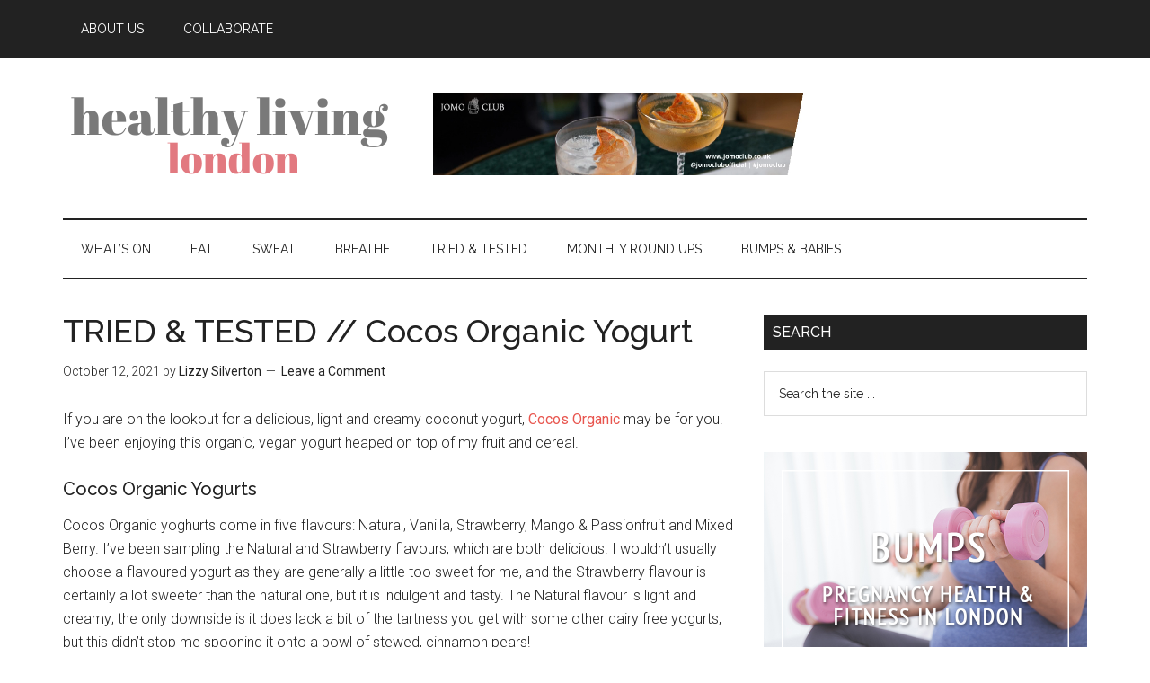

--- FILE ---
content_type: text/html; charset=UTF-8
request_url: https://healthylivinglondon.com/nutrition-and-food-for-healthy-living-in-london/tried-tested-cocos-organic-yogurt/
body_size: 10884
content:
<!DOCTYPE html>
<html lang="en-US">
<head >
<meta charset="UTF-8" />
<meta name="viewport" content="width=device-width, initial-scale=1" />
<meta name='robots' content='index, follow, max-image-preview:large, max-snippet:-1, max-video-preview:-1' />

	<!-- This site is optimized with the Yoast SEO plugin v23.5 - https://yoast.com/wordpress/plugins/seo/ -->
	<title>TRIED &amp; TESTED // Cocos Organic Yogurt - Healthy Living London</title>
	<meta name="description" content="We&#039;ve been sampling Cocos Organic new vegan, creamy and delicious yogurts with gut-friendly bacteria" />
	<link rel="canonical" href="https://healthylivinglondon.com/nutrition-and-food-for-healthy-living-in-london/tried-tested-cocos-organic-yogurt/" />
	<meta property="og:locale" content="en_US" />
	<meta property="og:type" content="article" />
	<meta property="og:title" content="TRIED &amp; TESTED // Cocos Organic Yogurt - Healthy Living London" />
	<meta property="og:description" content="We&#039;ve been sampling Cocos Organic new vegan, creamy and delicious yogurts with gut-friendly bacteria" />
	<meta property="og:url" content="https://healthylivinglondon.com/nutrition-and-food-for-healthy-living-in-london/tried-tested-cocos-organic-yogurt/" />
	<meta property="og:site_name" content="Healthy Living London" />
	<meta property="article:publisher" content="https://www.facebook.com/HealthyLivingLondon/" />
	<meta property="article:published_time" content="2021-10-12T11:40:32+00:00" />
	<meta property="article:modified_time" content="2021-10-12T11:40:34+00:00" />
	<meta property="og:image" content="https://healthylivinglondon.com/wp-content/uploads/2021/10/DSC_9377-1.jpg" />
	<meta property="og:image:width" content="700" />
	<meta property="og:image:height" content="466" />
	<meta property="og:image:type" content="image/jpeg" />
	<meta name="author" content="Lizzy Silverton" />
	<meta name="twitter:label1" content="Written by" />
	<meta name="twitter:data1" content="Lizzy Silverton" />
	<meta name="twitter:label2" content="Est. reading time" />
	<meta name="twitter:data2" content="2 minutes" />
	<script type="application/ld+json" class="yoast-schema-graph">{"@context":"https://schema.org","@graph":[{"@type":"WebPage","@id":"https://healthylivinglondon.com/nutrition-and-food-for-healthy-living-in-london/tried-tested-cocos-organic-yogurt/","url":"https://healthylivinglondon.com/nutrition-and-food-for-healthy-living-in-london/tried-tested-cocos-organic-yogurt/","name":"TRIED & TESTED // Cocos Organic Yogurt - Healthy Living London","isPartOf":{"@id":"https://healthylivinglondon.com/#website"},"primaryImageOfPage":{"@id":"https://healthylivinglondon.com/nutrition-and-food-for-healthy-living-in-london/tried-tested-cocos-organic-yogurt/#primaryimage"},"image":{"@id":"https://healthylivinglondon.com/nutrition-and-food-for-healthy-living-in-london/tried-tested-cocos-organic-yogurt/#primaryimage"},"thumbnailUrl":"https://healthylivinglondon.com/wp-content/uploads/2021/10/DSC_9377-1.jpg","datePublished":"2021-10-12T11:40:32+00:00","dateModified":"2021-10-12T11:40:34+00:00","author":{"@id":"https://healthylivinglondon.com/#/schema/person/32aff623140455dc9ddc3ab89bac6ba9"},"description":"We've been sampling Cocos Organic new vegan, creamy and delicious yogurts with gut-friendly bacteria","breadcrumb":{"@id":"https://healthylivinglondon.com/nutrition-and-food-for-healthy-living-in-london/tried-tested-cocos-organic-yogurt/#breadcrumb"},"inLanguage":"en-US","potentialAction":[{"@type":"ReadAction","target":["https://healthylivinglondon.com/nutrition-and-food-for-healthy-living-in-london/tried-tested-cocos-organic-yogurt/"]}]},{"@type":"ImageObject","inLanguage":"en-US","@id":"https://healthylivinglondon.com/nutrition-and-food-for-healthy-living-in-london/tried-tested-cocos-organic-yogurt/#primaryimage","url":"https://healthylivinglondon.com/wp-content/uploads/2021/10/DSC_9377-1.jpg","contentUrl":"https://healthylivinglondon.com/wp-content/uploads/2021/10/DSC_9377-1.jpg","width":700,"height":466},{"@type":"BreadcrumbList","@id":"https://healthylivinglondon.com/nutrition-and-food-for-healthy-living-in-london/tried-tested-cocos-organic-yogurt/#breadcrumb","itemListElement":[{"@type":"ListItem","position":1,"name":"Home","item":"https://healthylivinglondon.com/"},{"@type":"ListItem","position":2,"name":"TRIED &#038; TESTED // Cocos Organic Yogurt"}]},{"@type":"WebSite","@id":"https://healthylivinglondon.com/#website","url":"https://healthylivinglondon.com/","name":"Healthy Living London","description":"The go-to online destination for honest health and fitness information about classes and products in London.","potentialAction":[{"@type":"SearchAction","target":{"@type":"EntryPoint","urlTemplate":"https://healthylivinglondon.com/?s={search_term_string}"},"query-input":{"@type":"PropertyValueSpecification","valueRequired":true,"valueName":"search_term_string"}}],"inLanguage":"en-US"},{"@type":"Person","@id":"https://healthylivinglondon.com/#/schema/person/32aff623140455dc9ddc3ab89bac6ba9","name":"Lizzy Silverton","image":{"@type":"ImageObject","inLanguage":"en-US","@id":"https://healthylivinglondon.com/#/schema/person/image/","url":"https://secure.gravatar.com/avatar/80930d9934e41355ca72135284d37aea?s=96&d=mm&r=g","contentUrl":"https://secure.gravatar.com/avatar/80930d9934e41355ca72135284d37aea?s=96&d=mm&r=g","caption":"Lizzy Silverton"},"sameAs":["https://motherrunningvegan.com/"],"url":"https://healthylivinglondon.com/author/lizzy-silverton/"}]}</script>
	<!-- / Yoast SEO plugin. -->


<link rel='dns-prefetch' href='//platform-api.sharethis.com' />
<link rel='dns-prefetch' href='//fonts.googleapis.com' />
<link rel="alternate" type="application/rss+xml" title="Healthy Living London &raquo; Feed" href="https://healthylivinglondon.com/feed/" />
<link rel="alternate" type="application/rss+xml" title="Healthy Living London &raquo; Comments Feed" href="https://healthylivinglondon.com/comments/feed/" />
<link rel="alternate" type="text/calendar" title="Healthy Living London &raquo; iCal Feed" href="https://healthylivinglondon.com/events/?ical=1" />
<link rel="alternate" type="application/rss+xml" title="Healthy Living London &raquo; TRIED &#038; TESTED // Cocos Organic Yogurt Comments Feed" href="https://healthylivinglondon.com/nutrition-and-food-for-healthy-living-in-london/tried-tested-cocos-organic-yogurt/feed/" />
<script type="text/javascript">
/* <![CDATA[ */
window._wpemojiSettings = {"baseUrl":"https:\/\/s.w.org\/images\/core\/emoji\/15.0.3\/72x72\/","ext":".png","svgUrl":"https:\/\/s.w.org\/images\/core\/emoji\/15.0.3\/svg\/","svgExt":".svg","source":{"concatemoji":"https:\/\/healthylivinglondon.com\/wp-includes\/js\/wp-emoji-release.min.js?ver=6.6.4"}};
/*! This file is auto-generated */
!function(i,n){var o,s,e;function c(e){try{var t={supportTests:e,timestamp:(new Date).valueOf()};sessionStorage.setItem(o,JSON.stringify(t))}catch(e){}}function p(e,t,n){e.clearRect(0,0,e.canvas.width,e.canvas.height),e.fillText(t,0,0);var t=new Uint32Array(e.getImageData(0,0,e.canvas.width,e.canvas.height).data),r=(e.clearRect(0,0,e.canvas.width,e.canvas.height),e.fillText(n,0,0),new Uint32Array(e.getImageData(0,0,e.canvas.width,e.canvas.height).data));return t.every(function(e,t){return e===r[t]})}function u(e,t,n){switch(t){case"flag":return n(e,"\ud83c\udff3\ufe0f\u200d\u26a7\ufe0f","\ud83c\udff3\ufe0f\u200b\u26a7\ufe0f")?!1:!n(e,"\ud83c\uddfa\ud83c\uddf3","\ud83c\uddfa\u200b\ud83c\uddf3")&&!n(e,"\ud83c\udff4\udb40\udc67\udb40\udc62\udb40\udc65\udb40\udc6e\udb40\udc67\udb40\udc7f","\ud83c\udff4\u200b\udb40\udc67\u200b\udb40\udc62\u200b\udb40\udc65\u200b\udb40\udc6e\u200b\udb40\udc67\u200b\udb40\udc7f");case"emoji":return!n(e,"\ud83d\udc26\u200d\u2b1b","\ud83d\udc26\u200b\u2b1b")}return!1}function f(e,t,n){var r="undefined"!=typeof WorkerGlobalScope&&self instanceof WorkerGlobalScope?new OffscreenCanvas(300,150):i.createElement("canvas"),a=r.getContext("2d",{willReadFrequently:!0}),o=(a.textBaseline="top",a.font="600 32px Arial",{});return e.forEach(function(e){o[e]=t(a,e,n)}),o}function t(e){var t=i.createElement("script");t.src=e,t.defer=!0,i.head.appendChild(t)}"undefined"!=typeof Promise&&(o="wpEmojiSettingsSupports",s=["flag","emoji"],n.supports={everything:!0,everythingExceptFlag:!0},e=new Promise(function(e){i.addEventListener("DOMContentLoaded",e,{once:!0})}),new Promise(function(t){var n=function(){try{var e=JSON.parse(sessionStorage.getItem(o));if("object"==typeof e&&"number"==typeof e.timestamp&&(new Date).valueOf()<e.timestamp+604800&&"object"==typeof e.supportTests)return e.supportTests}catch(e){}return null}();if(!n){if("undefined"!=typeof Worker&&"undefined"!=typeof OffscreenCanvas&&"undefined"!=typeof URL&&URL.createObjectURL&&"undefined"!=typeof Blob)try{var e="postMessage("+f.toString()+"("+[JSON.stringify(s),u.toString(),p.toString()].join(",")+"));",r=new Blob([e],{type:"text/javascript"}),a=new Worker(URL.createObjectURL(r),{name:"wpTestEmojiSupports"});return void(a.onmessage=function(e){c(n=e.data),a.terminate(),t(n)})}catch(e){}c(n=f(s,u,p))}t(n)}).then(function(e){for(var t in e)n.supports[t]=e[t],n.supports.everything=n.supports.everything&&n.supports[t],"flag"!==t&&(n.supports.everythingExceptFlag=n.supports.everythingExceptFlag&&n.supports[t]);n.supports.everythingExceptFlag=n.supports.everythingExceptFlag&&!n.supports.flag,n.DOMReady=!1,n.readyCallback=function(){n.DOMReady=!0}}).then(function(){return e}).then(function(){var e;n.supports.everything||(n.readyCallback(),(e=n.source||{}).concatemoji?t(e.concatemoji):e.wpemoji&&e.twemoji&&(t(e.twemoji),t(e.wpemoji)))}))}((window,document),window._wpemojiSettings);
/* ]]> */
</script>
<link rel='stylesheet' id='magazine-pro-theme-css' href='https://healthylivinglondon.com/wp-content/themes/magazine-pro/style.css?ver=3.0.1' type='text/css' media='all' />
<style id='wp-emoji-styles-inline-css' type='text/css'>

	img.wp-smiley, img.emoji {
		display: inline !important;
		border: none !important;
		box-shadow: none !important;
		height: 1em !important;
		width: 1em !important;
		margin: 0 0.07em !important;
		vertical-align: -0.1em !important;
		background: none !important;
		padding: 0 !important;
	}
</style>
<link rel='stylesheet' id='wp-block-library-css' href='https://healthylivinglondon.com/wp-includes/css/dist/block-library/style.min.css?ver=6.6.4' type='text/css' media='all' />
<style id='classic-theme-styles-inline-css' type='text/css'>
/*! This file is auto-generated */
.wp-block-button__link{color:#fff;background-color:#32373c;border-radius:9999px;box-shadow:none;text-decoration:none;padding:calc(.667em + 2px) calc(1.333em + 2px);font-size:1.125em}.wp-block-file__button{background:#32373c;color:#fff;text-decoration:none}
</style>
<style id='global-styles-inline-css' type='text/css'>
:root{--wp--preset--aspect-ratio--square: 1;--wp--preset--aspect-ratio--4-3: 4/3;--wp--preset--aspect-ratio--3-4: 3/4;--wp--preset--aspect-ratio--3-2: 3/2;--wp--preset--aspect-ratio--2-3: 2/3;--wp--preset--aspect-ratio--16-9: 16/9;--wp--preset--aspect-ratio--9-16: 9/16;--wp--preset--color--black: #000000;--wp--preset--color--cyan-bluish-gray: #abb8c3;--wp--preset--color--white: #ffffff;--wp--preset--color--pale-pink: #f78da7;--wp--preset--color--vivid-red: #cf2e2e;--wp--preset--color--luminous-vivid-orange: #ff6900;--wp--preset--color--luminous-vivid-amber: #fcb900;--wp--preset--color--light-green-cyan: #7bdcb5;--wp--preset--color--vivid-green-cyan: #00d084;--wp--preset--color--pale-cyan-blue: #8ed1fc;--wp--preset--color--vivid-cyan-blue: #0693e3;--wp--preset--color--vivid-purple: #9b51e0;--wp--preset--gradient--vivid-cyan-blue-to-vivid-purple: linear-gradient(135deg,rgba(6,147,227,1) 0%,rgb(155,81,224) 100%);--wp--preset--gradient--light-green-cyan-to-vivid-green-cyan: linear-gradient(135deg,rgb(122,220,180) 0%,rgb(0,208,130) 100%);--wp--preset--gradient--luminous-vivid-amber-to-luminous-vivid-orange: linear-gradient(135deg,rgba(252,185,0,1) 0%,rgba(255,105,0,1) 100%);--wp--preset--gradient--luminous-vivid-orange-to-vivid-red: linear-gradient(135deg,rgba(255,105,0,1) 0%,rgb(207,46,46) 100%);--wp--preset--gradient--very-light-gray-to-cyan-bluish-gray: linear-gradient(135deg,rgb(238,238,238) 0%,rgb(169,184,195) 100%);--wp--preset--gradient--cool-to-warm-spectrum: linear-gradient(135deg,rgb(74,234,220) 0%,rgb(151,120,209) 20%,rgb(207,42,186) 40%,rgb(238,44,130) 60%,rgb(251,105,98) 80%,rgb(254,248,76) 100%);--wp--preset--gradient--blush-light-purple: linear-gradient(135deg,rgb(255,206,236) 0%,rgb(152,150,240) 100%);--wp--preset--gradient--blush-bordeaux: linear-gradient(135deg,rgb(254,205,165) 0%,rgb(254,45,45) 50%,rgb(107,0,62) 100%);--wp--preset--gradient--luminous-dusk: linear-gradient(135deg,rgb(255,203,112) 0%,rgb(199,81,192) 50%,rgb(65,88,208) 100%);--wp--preset--gradient--pale-ocean: linear-gradient(135deg,rgb(255,245,203) 0%,rgb(182,227,212) 50%,rgb(51,167,181) 100%);--wp--preset--gradient--electric-grass: linear-gradient(135deg,rgb(202,248,128) 0%,rgb(113,206,126) 100%);--wp--preset--gradient--midnight: linear-gradient(135deg,rgb(2,3,129) 0%,rgb(40,116,252) 100%);--wp--preset--font-size--small: 13px;--wp--preset--font-size--medium: 20px;--wp--preset--font-size--large: 36px;--wp--preset--font-size--x-large: 42px;--wp--preset--spacing--20: 0.44rem;--wp--preset--spacing--30: 0.67rem;--wp--preset--spacing--40: 1rem;--wp--preset--spacing--50: 1.5rem;--wp--preset--spacing--60: 2.25rem;--wp--preset--spacing--70: 3.38rem;--wp--preset--spacing--80: 5.06rem;--wp--preset--shadow--natural: 6px 6px 9px rgba(0, 0, 0, 0.2);--wp--preset--shadow--deep: 12px 12px 50px rgba(0, 0, 0, 0.4);--wp--preset--shadow--sharp: 6px 6px 0px rgba(0, 0, 0, 0.2);--wp--preset--shadow--outlined: 6px 6px 0px -3px rgba(255, 255, 255, 1), 6px 6px rgba(0, 0, 0, 1);--wp--preset--shadow--crisp: 6px 6px 0px rgba(0, 0, 0, 1);}:where(.is-layout-flex){gap: 0.5em;}:where(.is-layout-grid){gap: 0.5em;}body .is-layout-flex{display: flex;}.is-layout-flex{flex-wrap: wrap;align-items: center;}.is-layout-flex > :is(*, div){margin: 0;}body .is-layout-grid{display: grid;}.is-layout-grid > :is(*, div){margin: 0;}:where(.wp-block-columns.is-layout-flex){gap: 2em;}:where(.wp-block-columns.is-layout-grid){gap: 2em;}:where(.wp-block-post-template.is-layout-flex){gap: 1.25em;}:where(.wp-block-post-template.is-layout-grid){gap: 1.25em;}.has-black-color{color: var(--wp--preset--color--black) !important;}.has-cyan-bluish-gray-color{color: var(--wp--preset--color--cyan-bluish-gray) !important;}.has-white-color{color: var(--wp--preset--color--white) !important;}.has-pale-pink-color{color: var(--wp--preset--color--pale-pink) !important;}.has-vivid-red-color{color: var(--wp--preset--color--vivid-red) !important;}.has-luminous-vivid-orange-color{color: var(--wp--preset--color--luminous-vivid-orange) !important;}.has-luminous-vivid-amber-color{color: var(--wp--preset--color--luminous-vivid-amber) !important;}.has-light-green-cyan-color{color: var(--wp--preset--color--light-green-cyan) !important;}.has-vivid-green-cyan-color{color: var(--wp--preset--color--vivid-green-cyan) !important;}.has-pale-cyan-blue-color{color: var(--wp--preset--color--pale-cyan-blue) !important;}.has-vivid-cyan-blue-color{color: var(--wp--preset--color--vivid-cyan-blue) !important;}.has-vivid-purple-color{color: var(--wp--preset--color--vivid-purple) !important;}.has-black-background-color{background-color: var(--wp--preset--color--black) !important;}.has-cyan-bluish-gray-background-color{background-color: var(--wp--preset--color--cyan-bluish-gray) !important;}.has-white-background-color{background-color: var(--wp--preset--color--white) !important;}.has-pale-pink-background-color{background-color: var(--wp--preset--color--pale-pink) !important;}.has-vivid-red-background-color{background-color: var(--wp--preset--color--vivid-red) !important;}.has-luminous-vivid-orange-background-color{background-color: var(--wp--preset--color--luminous-vivid-orange) !important;}.has-luminous-vivid-amber-background-color{background-color: var(--wp--preset--color--luminous-vivid-amber) !important;}.has-light-green-cyan-background-color{background-color: var(--wp--preset--color--light-green-cyan) !important;}.has-vivid-green-cyan-background-color{background-color: var(--wp--preset--color--vivid-green-cyan) !important;}.has-pale-cyan-blue-background-color{background-color: var(--wp--preset--color--pale-cyan-blue) !important;}.has-vivid-cyan-blue-background-color{background-color: var(--wp--preset--color--vivid-cyan-blue) !important;}.has-vivid-purple-background-color{background-color: var(--wp--preset--color--vivid-purple) !important;}.has-black-border-color{border-color: var(--wp--preset--color--black) !important;}.has-cyan-bluish-gray-border-color{border-color: var(--wp--preset--color--cyan-bluish-gray) !important;}.has-white-border-color{border-color: var(--wp--preset--color--white) !important;}.has-pale-pink-border-color{border-color: var(--wp--preset--color--pale-pink) !important;}.has-vivid-red-border-color{border-color: var(--wp--preset--color--vivid-red) !important;}.has-luminous-vivid-orange-border-color{border-color: var(--wp--preset--color--luminous-vivid-orange) !important;}.has-luminous-vivid-amber-border-color{border-color: var(--wp--preset--color--luminous-vivid-amber) !important;}.has-light-green-cyan-border-color{border-color: var(--wp--preset--color--light-green-cyan) !important;}.has-vivid-green-cyan-border-color{border-color: var(--wp--preset--color--vivid-green-cyan) !important;}.has-pale-cyan-blue-border-color{border-color: var(--wp--preset--color--pale-cyan-blue) !important;}.has-vivid-cyan-blue-border-color{border-color: var(--wp--preset--color--vivid-cyan-blue) !important;}.has-vivid-purple-border-color{border-color: var(--wp--preset--color--vivid-purple) !important;}.has-vivid-cyan-blue-to-vivid-purple-gradient-background{background: var(--wp--preset--gradient--vivid-cyan-blue-to-vivid-purple) !important;}.has-light-green-cyan-to-vivid-green-cyan-gradient-background{background: var(--wp--preset--gradient--light-green-cyan-to-vivid-green-cyan) !important;}.has-luminous-vivid-amber-to-luminous-vivid-orange-gradient-background{background: var(--wp--preset--gradient--luminous-vivid-amber-to-luminous-vivid-orange) !important;}.has-luminous-vivid-orange-to-vivid-red-gradient-background{background: var(--wp--preset--gradient--luminous-vivid-orange-to-vivid-red) !important;}.has-very-light-gray-to-cyan-bluish-gray-gradient-background{background: var(--wp--preset--gradient--very-light-gray-to-cyan-bluish-gray) !important;}.has-cool-to-warm-spectrum-gradient-background{background: var(--wp--preset--gradient--cool-to-warm-spectrum) !important;}.has-blush-light-purple-gradient-background{background: var(--wp--preset--gradient--blush-light-purple) !important;}.has-blush-bordeaux-gradient-background{background: var(--wp--preset--gradient--blush-bordeaux) !important;}.has-luminous-dusk-gradient-background{background: var(--wp--preset--gradient--luminous-dusk) !important;}.has-pale-ocean-gradient-background{background: var(--wp--preset--gradient--pale-ocean) !important;}.has-electric-grass-gradient-background{background: var(--wp--preset--gradient--electric-grass) !important;}.has-midnight-gradient-background{background: var(--wp--preset--gradient--midnight) !important;}.has-small-font-size{font-size: var(--wp--preset--font-size--small) !important;}.has-medium-font-size{font-size: var(--wp--preset--font-size--medium) !important;}.has-large-font-size{font-size: var(--wp--preset--font-size--large) !important;}.has-x-large-font-size{font-size: var(--wp--preset--font-size--x-large) !important;}
:where(.wp-block-post-template.is-layout-flex){gap: 1.25em;}:where(.wp-block-post-template.is-layout-grid){gap: 1.25em;}
:where(.wp-block-columns.is-layout-flex){gap: 2em;}:where(.wp-block-columns.is-layout-grid){gap: 2em;}
:root :where(.wp-block-pullquote){font-size: 1.5em;line-height: 1.6;}
</style>
<link rel='stylesheet' id='name-directory-style-css' href='https://healthylivinglondon.com/wp-content/plugins/name-directory/name_directory.css?ver=6.6.4' type='text/css' media='all' />
<link rel='stylesheet' id='page-list-style-css' href='https://healthylivinglondon.com/wp-content/plugins/page-list/css/page-list.css?ver=5.7' type='text/css' media='all' />
<link rel='stylesheet' id='google-fonts-css' href='//fonts.googleapis.com/css?family=Roboto%3A300%2C400%7CRaleway%3A400%2C500%2C900&#038;ver=3.0.1' type='text/css' media='all' />
<script type="text/javascript" src="https://healthylivinglondon.com/wp-includes/js/jquery/jquery.min.js?ver=3.7.1" id="jquery-core-js"></script>
<script type="text/javascript" src="https://healthylivinglondon.com/wp-includes/js/jquery/jquery-migrate.min.js?ver=3.4.1" id="jquery-migrate-js"></script>
<script type="text/javascript" src="https://healthylivinglondon.com/wp-content/themes/magazine-pro/js/entry-date.js?ver=1.0.0" id="magazine-entry-date-js"></script>
<script type="text/javascript" src="https://healthylivinglondon.com/wp-content/themes/magazine-pro/js/responsive-menu.js?ver=1.0.0" id="magazine-responsive-menu-js"></script>
<script type="text/javascript" src="//platform-api.sharethis.com/js/sharethis.js#source=googleanalytics-wordpress#product=ga&amp;property=5eed184232ef500012dcd4c3" id="googleanalytics-platform-sharethis-js"></script>
<link rel="https://api.w.org/" href="https://healthylivinglondon.com/wp-json/" /><link rel="alternate" title="JSON" type="application/json" href="https://healthylivinglondon.com/wp-json/wp/v2/posts/12949" /><link rel="EditURI" type="application/rsd+xml" title="RSD" href="https://healthylivinglondon.com/xmlrpc.php?rsd" />
<meta name="generator" content="WordPress 6.6.4" />
<link rel='shortlink' href='https://healthylivinglondon.com/?p=12949' />
<link rel="alternate" title="oEmbed (JSON)" type="application/json+oembed" href="https://healthylivinglondon.com/wp-json/oembed/1.0/embed?url=https%3A%2F%2Fhealthylivinglondon.com%2Fnutrition-and-food-for-healthy-living-in-london%2Ftried-tested-cocos-organic-yogurt%2F" />
<link rel="alternate" title="oEmbed (XML)" type="text/xml+oembed" href="https://healthylivinglondon.com/wp-json/oembed/1.0/embed?url=https%3A%2F%2Fhealthylivinglondon.com%2Fnutrition-and-food-for-healthy-living-in-london%2Ftried-tested-cocos-organic-yogurt%2F&#038;format=xml" />
<script data-ad-client="ca-pub-0482293997585767" async src="https://pagead2.googlesyndication.com/pagead/js/adsbygoogle.js"></script><meta name="tec-api-version" content="v1"><meta name="tec-api-origin" content="https://healthylivinglondon.com"><link rel="alternate" href="https://healthylivinglondon.com/wp-json/tribe/events/v1/" /><link rel="pingback" href="https://healthylivinglondon.com/xmlrpc.php" />
<style type="text/css">.site-title a { background: url(https://healthylivinglondon.com/wp-content/uploads/2021/02/cropped-LongLogo.png) no-repeat !important; }</style>
<script>
(function() {
	(function (i, s, o, g, r, a, m) {
		i['GoogleAnalyticsObject'] = r;
		i[r] = i[r] || function () {
				(i[r].q = i[r].q || []).push(arguments)
			}, i[r].l = 1 * new Date();
		a = s.createElement(o),
			m = s.getElementsByTagName(o)[0];
		a.async = 1;
		a.src = g;
		m.parentNode.insertBefore(a, m)
	})(window, document, 'script', 'https://google-analytics.com/analytics.js', 'ga');

	ga('create', 'UA-49768103-1', 'auto');
			ga('send', 'pageview');
	})();
</script>
<link rel="icon" href="https://healthylivinglondon.com/wp-content/uploads/2021/02/cropped-Favicon-32x32.png" sizes="32x32" />
<link rel="icon" href="https://healthylivinglondon.com/wp-content/uploads/2021/02/cropped-Favicon-192x192.png" sizes="192x192" />
<link rel="apple-touch-icon" href="https://healthylivinglondon.com/wp-content/uploads/2021/02/cropped-Favicon-180x180.png" />
<meta name="msapplication-TileImage" content="https://healthylivinglondon.com/wp-content/uploads/2021/02/cropped-Favicon-270x270.png" />
</head>
<body class="post-template-default single single-post postid-12949 single-format-standard tribe-no-js custom-header header-image content-sidebar genesis-breadcrumbs-hidden genesis-footer-widgets-hidden primary-nav"><div class="site-container"><nav class="nav-primary" aria-label="Main"><div class="wrap"><ul id="menu-secondary" class="menu genesis-nav-menu menu-primary"><li id="menu-item-1304" class="menu-item menu-item-type-post_type menu-item-object-page menu-item-1304"><a href="https://healthylivinglondon.com/about-us/"><span >About Us</span></a></li>
<li id="menu-item-4408" class="menu-item menu-item-type-post_type menu-item-object-page menu-item-4408"><a href="https://healthylivinglondon.com/brand-partnerships-with-healthy-living-london/"><span >COLLABORATE</span></a></li>
</ul></div></nav><header class="site-header"><div class="wrap"><div class="title-area"><p class="site-title"><a href="https://healthylivinglondon.com/">Healthy Living London</a></p><p class="site-description">The go-to online destination for honest health and fitness information about classes and products in London.</p></div><div class="widget-area header-widget-area"><section id="custom_html-3" class="widget_text widget widget_custom_html"><div class="widget_text widget-wrap"><div class="textwidget custom-html-widget"><a href="https://jomoclub.co.uk/"><video src="https://healthylivinglondon.com/wp-content/uploads/2021/06/Healthy-Living-London-Banner.mp4" poster="https://healthylivinglondon.com/wp-content/uploads/2021/06/HLL-Banner-ad.png" preload="auto" autoplay="on" loop="on"/></a>


</div></div></section>
</div></div></header><nav class="nav-secondary" aria-label="Secondary"><div class="wrap"><ul id="menu-primary" class="menu genesis-nav-menu menu-secondary"><li id="menu-item-13603" class="menu-item menu-item-type-custom menu-item-object-custom menu-item-13603"><a href="https://healthylivinglondon.com/events/"><span >What&#8217;s On</span></a></li>
<li id="menu-item-148" class="menu-item menu-item-type-taxonomy menu-item-object-category current-post-ancestor current-menu-parent current-post-parent menu-item-has-children menu-item-148"><a href="https://healthylivinglondon.com/category/nutrition-and-food-for-healthy-living-in-london/"><span >EAT</span></a>
<ul class="sub-menu">
	<li id="menu-item-149" class="menu-item menu-item-type-taxonomy menu-item-object-category current-post-ancestor menu-item-has-children menu-item-149"><a href="https://healthylivinglondon.com/category/nutrition-and-food-for-healthy-living-in-london/healthy-living-recipes/"><span >Recipes</span></a>
	<ul class="sub-menu">
		<li id="menu-item-154" class="menu-item menu-item-type-taxonomy menu-item-object-category menu-item-154"><a href="https://healthylivinglondon.com/category/nutrition-and-food-for-healthy-living-in-london/healthy-living-recipes/breakfast-healthy-living-recipes/"><span >Breakfast</span></a></li>
		<li id="menu-item-208" class="menu-item menu-item-type-taxonomy menu-item-object-category menu-item-208"><a href="https://healthylivinglondon.com/category/nutrition-and-food-for-healthy-living-in-london/healthy-living-recipes/smoothies/"><span >Smoothies</span></a></li>
		<li id="menu-item-150" class="menu-item menu-item-type-taxonomy menu-item-object-category current-post-ancestor current-menu-parent current-post-parent menu-item-150"><a href="https://healthylivinglondon.com/category/nutrition-and-food-for-healthy-living-in-london/healthy-living-recipes/dairy-free/"><span >Dairy-Free</span></a></li>
		<li id="menu-item-152" class="menu-item menu-item-type-taxonomy menu-item-object-category menu-item-152"><a href="https://healthylivinglondon.com/category/nutrition-and-food-for-healthy-living-in-london/healthy-living-recipes/sugar-free/"><span >Sugar-Free</span></a></li>
		<li id="menu-item-153" class="menu-item menu-item-type-taxonomy menu-item-object-category menu-item-153"><a href="https://healthylivinglondon.com/category/nutrition-and-food-for-healthy-living-in-london/healthy-living-recipes/low-carb/"><span >Low Carb</span></a></li>
		<li id="menu-item-207" class="menu-item menu-item-type-taxonomy menu-item-object-category menu-item-207"><a href="https://healthylivinglondon.com/category/nutrition-and-food-for-healthy-living-in-london/healthy-living-recipes/high-protein/"><span >High Protein</span></a></li>
		<li id="menu-item-151" class="menu-item menu-item-type-taxonomy menu-item-object-category menu-item-151"><a href="https://healthylivinglondon.com/category/nutrition-and-food-for-healthy-living-in-london/healthy-living-recipes/sweet-treats/"><span >Sweet Treats</span></a></li>
		<li id="menu-item-206" class="menu-item menu-item-type-taxonomy menu-item-object-category menu-item-206"><a href="https://healthylivinglondon.com/category/nutrition-and-food-for-healthy-living-in-london/healthy-living-recipes/five-minute-meal/"><span >Five Minute Meal</span></a></li>
		<li id="menu-item-3429" class="menu-item menu-item-type-taxonomy menu-item-object-category current-post-ancestor current-menu-parent current-post-parent menu-item-3429"><a href="https://healthylivinglondon.com/category/nutrition-and-food-for-healthy-living-in-london/healthy-living-recipes/vegan/"><span >Vegan</span></a></li>
	</ul>
</li>
</ul>
</li>
<li id="menu-item-155" class="menu-item menu-item-type-taxonomy menu-item-object-category menu-item-155"><a href="https://healthylivinglondon.com/category/fitness-in-london/"><span >SWEAT</span></a></li>
<li id="menu-item-936" class="menu-item menu-item-type-taxonomy menu-item-object-category menu-item-936"><a href="https://healthylivinglondon.com/category/wellbeing/"><span >BREATHE</span></a></li>
<li id="menu-item-933" class="menu-item menu-item-type-taxonomy menu-item-object-category current-post-ancestor current-menu-parent current-post-parent menu-item-has-children menu-item-933"><a href="https://healthylivinglondon.com/category/london-health-fitness-reviews/"><span >TRIED &amp; TESTED</span></a>
<ul class="sub-menu">
	<li id="menu-item-934" class="menu-item menu-item-type-taxonomy menu-item-object-category menu-item-934"><a href="https://healthylivinglondon.com/category/london-health-fitness-reviews/fitness-review-london-health-fitness-reviews/"><span >Fitness</span></a></li>
	<li id="menu-item-935" class="menu-item menu-item-type-taxonomy menu-item-object-category current-post-ancestor current-menu-parent current-post-parent menu-item-935"><a href="https://healthylivinglondon.com/category/london-health-fitness-reviews/food-reviews/"><span >Food</span></a></li>
	<li id="menu-item-1621" class="menu-item menu-item-type-taxonomy menu-item-object-category menu-item-1621"><a href="https://healthylivinglondon.com/category/london-health-fitness-reviews/juice-london-health-fitness-reviews/"><span >Juice</span></a></li>
	<li id="menu-item-2051" class="menu-item menu-item-type-taxonomy menu-item-object-category menu-item-2051"><a href="https://healthylivinglondon.com/category/london-health-fitness-reviews/health-fitness-tech-reviews/"><span >Tech</span></a></li>
	<li id="menu-item-2052" class="menu-item menu-item-type-taxonomy menu-item-object-category menu-item-2052"><a href="https://healthylivinglondon.com/category/london-health-fitness-reviews/wellbeing-reviews/"><span >Wellbeing</span></a></li>
</ul>
</li>
<li id="menu-item-10590" class="menu-item menu-item-type-taxonomy menu-item-object-category menu-item-10590"><a href="https://healthylivinglondon.com/category/monthly-round-ups/"><span >Monthly Round Ups</span></a></li>
<li id="menu-item-4153" class="menu-item menu-item-type-taxonomy menu-item-object-category menu-item-has-children menu-item-4153"><a href="https://healthylivinglondon.com/category/bumps-babies/"><span >Bumps &amp; Babies</span></a>
<ul class="sub-menu">
	<li id="menu-item-4154" class="menu-item menu-item-type-taxonomy menu-item-object-category menu-item-4154"><a href="https://healthylivinglondon.com/category/bumps-babies/pre-natal/"><span >Pre-Natal</span></a></li>
	<li id="menu-item-8260" class="menu-item menu-item-type-taxonomy menu-item-object-category menu-item-8260"><a href="https://healthylivinglondon.com/category/bumps-babies/post-natal/"><span >Post-Natal</span></a></li>
</ul>
</li>
</ul></div></nav><div class="site-inner"><div class="content-sidebar-wrap"><main class="content"><article class="post-12949 post type-post status-publish format-standard has-post-thumbnail category-dairy-free category-nutrition-and-food-for-healthy-living-in-london category-food-reviews category-london-health-fitness-reviews category-vegan tag-coconut-yogurt tag-cocos-organic tag-organic-products tag-vegan-recipes tag-vegan-yogurt entry" aria-label="TRIED &#038; TESTED // Cocos Organic Yogurt"><header class="entry-header"><h1 class="entry-title">TRIED &#038; TESTED // Cocos Organic Yogurt</h1>
<p class="entry-meta"><time class="entry-time">October 12, 2021</time> by <span class="entry-author"><a href="https://healthylivinglondon.com/author/lizzy-silverton/" class="entry-author-link" rel="author"><span class="entry-author-name">Lizzy Silverton</span></a></span> <span class="entry-comments-link"><a href="https://healthylivinglondon.com/nutrition-and-food-for-healthy-living-in-london/tried-tested-cocos-organic-yogurt/#respond">Leave a Comment</a></span> </p></header><div class="entry-content">
<p>If you are on the lookout for a delicious, light and creamy coconut yogurt, <a href="https://cocos-organic.com/" target="_blank" rel="noreferrer noopener">Cocos Organic</a> may be for you. I’ve been enjoying this organic, vegan yogurt heaped on top of my fruit and cereal.</p>



<h4 class="wp-block-heading">Cocos Organic Yogurts</h4>



<p>Cocos Organic yoghurts come in five flavours: Natural, Vanilla, Strawberry, Mango&nbsp;&amp; Passionfruit&nbsp;and&nbsp;Mixed Berry.&nbsp;I’ve been sampling the Natural and Strawberry flavours, which are both delicious. I wouldn’t usually choose a flavoured yogurt as they are generally a little too sweet for me, and the Strawberry flavour is certainly a lot sweeter than the natural one, but it is indulgent and tasty. The Natural flavour is light and creamy; the only downside is it does lack a bit of the tartness you get with some other dairy free yogurts, but this didn&#8217;t stop me spooning it onto a bowl of stewed, cinnamon pears!</p>



<figure class="wp-block-image size-full"><img decoding="async" width="700" height="466" src="https://healthylivinglondon.com/wp-content/uploads/2021/10/DSC_9457.jpg" alt="Cocos Organic Strawberry Yogurt" class="wp-image-12951" srcset="https://healthylivinglondon.com/wp-content/uploads/2021/10/DSC_9457.jpg 700w, https://healthylivinglondon.com/wp-content/uploads/2021/10/DSC_9457-300x200.jpg 300w" sizes="(max-width: 700px) 100vw, 700px" /><figcaption> <em>Cocos Organic Strawberry Yogurt</em> </figcaption></figure>



<p>The Natural flavour is also really versatile. It can add texture and flavour to sweet and savoury dishes including curried and dips as well as in smoothies and on puddings. The website includes lots of delicious-looking, vegan recipes using the product including <a href="https://cocos-organic.com/recipe/loaded-sweet-potato-wedges/">Loaded Sweet Potato Wedges</a> and <a href="https://cocos-organic.com/recipe/thai-yellow-curry/">Thai Yellow Curry</a>. </p>



<p>The company don’t heat treat their products after the fermentation process, so all the good, gut-boosting bacteria is preserved and contains billions of live vegan cultures, supporting good gut health.</p>



<figure class="wp-block-image size-full"><img decoding="async" width="700" height="466" src="https://healthylivinglondon.com/wp-content/uploads/2021/10/DSC_9404.jpg" alt="Cocos Organic Natural Yogurt" class="wp-image-12952" srcset="https://healthylivinglondon.com/wp-content/uploads/2021/10/DSC_9404.jpg 700w, https://healthylivinglondon.com/wp-content/uploads/2021/10/DSC_9404-300x200.jpg 300w" sizes="(max-width: 700px) 100vw, 700px" /><figcaption><em>Cocos Organic Natural Yogurt</em></figcaption></figure>



<h4 class="wp-block-heading">About Cocos Organic</h4>



<p><a></a><a></a>Cocos Organic&nbsp;is an independent and family-run dairy free brand. They have launched with the first UK-owned organic coconut yoghurt alternative and kefir range.</p>



<p>All of the products are organic and free from dairy, lactose, gluten and soya. The brand makes the purest coconut milk yoghurt&nbsp;in the UK, with each pot containing 98% pure organic coconut milk: the highest coconut content available on the market. It produces the only coconut milk yoghurt that contains absolutely no preservatives, additives or refined sugar.&nbsp;The business is proudly Vegan Society and Soil Association approved. </p>



<h4 class="wp-block-heading">Find out more</h4>



<p>On the <a href="http://www.cocos-organic.com/">website</a>, on <a href="http://www.facebook.com/cocosorganicuk">Facebook</a> or on Instagram <a href="https://www.instagram.com/cocosorganic_/">@cocosorganic</a>.</p><div class='code-block code-block-4' style='margin: 8px 0; clear: both;'>
<script async src="https://pagead2.googlesyndication.com/pagead/js/adsbygoogle.js"></script>
<ins class="adsbygoogle"
     style="display:block; text-align:center;"
     data-ad-layout="in-article"
     data-ad-format="fluid"
     data-ad-client="ca-pub-0482293997585767"
     data-ad-slot="1638408086"></ins>
<script>
     (adsbygoogle = window.adsbygoogle || []).push({});
</script></div>




<p><em><a href="https://healthylivinglondon.com/nutrition-and-food-for-healthy-living-in-london/nuts-about-pip-nut/">Read more from Lizzy</a></em></p>
<!-- CONTENT END 1 -->
<!--<rdf:RDF xmlns:rdf="http://www.w3.org/1999/02/22-rdf-syntax-ns#"
			xmlns:dc="http://purl.org/dc/elements/1.1/"
			xmlns:trackback="http://madskills.com/public/xml/rss/module/trackback/">
		<rdf:Description rdf:about="https://healthylivinglondon.com/nutrition-and-food-for-healthy-living-in-london/tried-tested-cocos-organic-yogurt/"
    dc:identifier="https://healthylivinglondon.com/nutrition-and-food-for-healthy-living-in-london/tried-tested-cocos-organic-yogurt/"
    dc:title="TRIED &#038; TESTED // Cocos Organic Yogurt"
    trackback:ping="https://healthylivinglondon.com/nutrition-and-food-for-healthy-living-in-london/tried-tested-cocos-organic-yogurt/trackback/" />
</rdf:RDF>-->
</div><footer class="entry-footer"><p class="entry-meta"><span class="entry-categories">Filed Under: <a href="https://healthylivinglondon.com/category/nutrition-and-food-for-healthy-living-in-london/healthy-living-recipes/dairy-free/" rel="category tag">Dairy-Free</a>, <a href="https://healthylivinglondon.com/category/nutrition-and-food-for-healthy-living-in-london/" rel="category tag">EAT</a>, <a href="https://healthylivinglondon.com/category/london-health-fitness-reviews/food-reviews/" rel="category tag">Food</a>, <a href="https://healthylivinglondon.com/category/london-health-fitness-reviews/" rel="category tag">TRIED &amp; TESTED</a>, <a href="https://healthylivinglondon.com/category/nutrition-and-food-for-healthy-living-in-london/healthy-living-recipes/vegan/" rel="category tag">Vegan</a></span> <span class="entry-tags">Tagged With: <a href="https://healthylivinglondon.com/tag/coconut-yogurt/" rel="tag">coconut yogurt</a>, <a href="https://healthylivinglondon.com/tag/cocos-organic/" rel="tag">cocos organic</a>, <a href="https://healthylivinglondon.com/tag/organic-products/" rel="tag">organic products</a>, <a href="https://healthylivinglondon.com/tag/vegan-recipes/" rel="tag">vegan recipes</a>, <a href="https://healthylivinglondon.com/tag/vegan-yogurt/" rel="tag">vegan yogurt</a></span></p></footer></article>	<div id="respond" class="comment-respond">
		<h3 id="reply-title" class="comment-reply-title">Leave a Reply <small><a rel="nofollow" id="cancel-comment-reply-link" href="/nutrition-and-food-for-healthy-living-in-london/tried-tested-cocos-organic-yogurt/#respond" style="display:none;">Cancel reply</a></small></h3><form action="https://healthylivinglondon.com/wp-comments-post.php" method="post" id="commentform" class="comment-form" novalidate><p class="comment-notes"><span id="email-notes">Your email address will not be published.</span> <span class="required-field-message">Required fields are marked <span class="required">*</span></span></p><p class="comment-form-comment"><label for="comment">Comment <span class="required">*</span></label> <textarea id="comment" name="comment" cols="45" rows="8" maxlength="65525" required></textarea></p><p class="comment-form-author"><label for="author">Name <span class="required">*</span></label> <input id="author" name="author" type="text" value="" size="30" maxlength="245" autocomplete="name" required /></p>
<p class="comment-form-email"><label for="email">Email <span class="required">*</span></label> <input id="email" name="email" type="email" value="" size="30" maxlength="100" aria-describedby="email-notes" autocomplete="email" required /></p>
<p class="comment-form-url"><label for="url">Website</label> <input id="url" name="url" type="url" value="" size="30" maxlength="200" autocomplete="url" /></p>
<p class="form-submit"><input name="submit" type="submit" id="submit" class="submit" value="Post Comment" /> <input type='hidden' name='comment_post_ID' value='12949' id='comment_post_ID' />
<input type='hidden' name='comment_parent' id='comment_parent' value='0' />
</p><p style="display: none;"><input type="hidden" id="akismet_comment_nonce" name="akismet_comment_nonce" value="c7ba944ead" /></p><p style="display: none !important;" class="akismet-fields-container" data-prefix="ak_"><label>&#916;<textarea name="ak_hp_textarea" cols="45" rows="8" maxlength="100"></textarea></label><input type="hidden" id="ak_js_1" name="ak_js" value="114"/><script>document.getElementById( "ak_js_1" ).setAttribute( "value", ( new Date() ).getTime() );</script></p></form>	</div><!-- #respond -->
	</main><aside class="sidebar sidebar-primary widget-area" role="complementary" aria-label="Primary Sidebar"><section id="search-5" class="widget widget_search"><div class="widget-wrap"><h4 class="widget-title widgettitle">Search</h4>
<form class="search-form" method="get" action="https://healthylivinglondon.com/" role="search"><input class="search-form-input" type="search" name="s" id="searchform-1" placeholder="Search the site ..."><input class="search-form-submit" type="submit" value="Search"><meta content="https://healthylivinglondon.com/?s={s}"></form></div></section>
<section id="custom_html-4" class="widget_text widget widget_custom_html"><div class="widget_text widget-wrap"><div class="textwidget custom-html-widget"><a href="http://healthylivinglondon.com/category/bumps-babies/">
<img border="0" alt="PreNatal Fitness in London" src="http://healthylivinglondon.com/wp-content/uploads/2016/05/SideImage_Bumps.jpg" >
</a></div></div></section>
<section id="ai_widget-2" class="widget block-widget"><div class="widget-wrap"><div class='code-block code-block-2' style='margin: 8px 0; clear: both;'>
<script async src="https://pagead2.googlesyndication.com/pagead/js/adsbygoogle.js"></script>
<!-- Sidebar ads HLL -->
<ins class="adsbygoogle"
     style="display:block"
     data-ad-client="ca-pub-0482293997585767"
     data-ad-slot="9016181130"
     data-ad-format="auto"
     data-full-width-responsive="true"></ins>
<script>
     (adsbygoogle = window.adsbygoogle || []).push({});
</script></div>
</div></section>
<section id="custom_html-6" class="widget_text widget widget_custom_html"><div class="widget_text widget-wrap"><div class="textwidget custom-html-widget"><a target='new' href="https://click.linksynergy.com/fs-bin/click?id=7JAG1DUrbnA&offerid=335418.123&subid=0&type=4" rel="noopener"><img border="0"   alt="Merrell (UK) Wolverine Europe Retail Ltd" src="https://ad.linksynergy.com/fs-bin/show?id=7JAG1DUrbnA&bids=335418.123&subid=0&type=4&gridnum=13"></a></div></div></section>
<section id="text-13" class="widget widget_text"><div class="widget-wrap">			<div class="textwidget"><a href="http://healthylivinglondon.com/category/nutrition-and-food-for-healthy-living-in-london/healthy-living-recipes/vegan/">
<img border="0" alt="Healthy Vegan Recipes" src="http://healthylivinglondon.com/wp-content/uploads/2015/12/HealthyVeganSideImage.jpg" >
</a></div>
		</div></section>
<section id="text-8" class="widget widget_text"><div class="widget-wrap"><h4 class="widget-title widgettitle">WE&#8217;RE ON PINTEREST TOO!</h4>
			<div class="textwidget"><a data-pin-do="embedUser" href="http://www.pinterest.com/hellofittyLDN/"data-pin-scale-width="80" data-pin-scale-height="200" data-pin-board-width="400">Visit #hellofitty's profile on Pinterest.</a><!-- Please call pinit.js only once per page --><script type="text/javascript" async src="//assets.pinterest.com/js/pinit.js"></script></div>
		</div></section>
<section id="ai_widget-3" class="widget block-widget"><div class="widget-wrap"><div class='code-block code-block-3' style='margin: 8px 0; clear: both;'>
<a href="https://click.linksynergy.com/fs-bin/click?id=7JAG1DUrbnA&offerid=914907.566&subid=0&type=4"><IMG border="0"   alt="Brooks Running (UK)" src="https://ad.linksynergy.com/fs-bin/show?id=7JAG1DUrbnA&bids=914907.566&subid=0&type=4&gridnum=13"></a></div>
</div></section>
</aside></div></div><footer class="site-footer"><div class="wrap"><p>Copyright &#x000A9;&nbsp;2026 · <a href="http://my.studiopress.com/themes/magazine/">Magazine Pro Theme</a> on <a href="https://www.studiopress.com/">Genesis Framework</a> · <a href="https://wordpress.org/">WordPress</a> · <a rel="nofollow" href="https://healthylivinglondon.com/wp-login.php">Log in</a></p></div></footer></div>  <!-- VigLink: http://viglink.com -->
  <script type="text/javascript">
    var vglnk = { key: '2d4e0f47617a48968da0c76b34800481' };

    (function(d, t) {
      var s = d.createElement(t); s.type = 'text/javascript'; s.async = true;
      s.src = '//cdn.viglink.com/api/vglnk.js?key=' + vglnk.key;
      var r = d.getElementsByTagName(t)[0]; r.parentNode.insertBefore(s, r);
    }(document, 'script'));
  </script>
  <!-- end VigLink -->
		<script>
		( function ( body ) {
			'use strict';
			body.className = body.className.replace( /\btribe-no-js\b/, 'tribe-js' );
		} )( document.body );
		</script>
		<script> /* <![CDATA[ */var tribe_l10n_datatables = {"aria":{"sort_ascending":": activate to sort column ascending","sort_descending":": activate to sort column descending"},"length_menu":"Show _MENU_ entries","empty_table":"No data available in table","info":"Showing _START_ to _END_ of _TOTAL_ entries","info_empty":"Showing 0 to 0 of 0 entries","info_filtered":"(filtered from _MAX_ total entries)","zero_records":"No matching records found","search":"Search:","all_selected_text":"All items on this page were selected. ","select_all_link":"Select all pages","clear_selection":"Clear Selection.","pagination":{"all":"All","next":"Next","previous":"Previous"},"select":{"rows":{"0":"","_":": Selected %d rows","1":": Selected 1 row"}},"datepicker":{"dayNames":["Sunday","Monday","Tuesday","Wednesday","Thursday","Friday","Saturday"],"dayNamesShort":["Sun","Mon","Tue","Wed","Thu","Fri","Sat"],"dayNamesMin":["S","M","T","W","T","F","S"],"monthNames":["January","February","March","April","May","June","July","August","September","October","November","December"],"monthNamesShort":["January","February","March","April","May","June","July","August","September","October","November","December"],"monthNamesMin":["Jan","Feb","Mar","Apr","May","Jun","Jul","Aug","Sep","Oct","Nov","Dec"],"nextText":"Next","prevText":"Prev","currentText":"Today","closeText":"Done","today":"Today","clear":"Clear"}};/* ]]> */ </script><script type="text/javascript" src="https://healthylivinglondon.com/wp-includes/js/comment-reply.min.js?ver=6.6.4" id="comment-reply-js" async="async" data-wp-strategy="async"></script>
<script defer type="text/javascript" src="https://healthylivinglondon.com/wp-content/plugins/akismet/_inc/akismet-frontend.js?ver=1721137804" id="akismet-frontend-js"></script>
</body></html>


--- FILE ---
content_type: text/html; charset=utf-8
request_url: https://www.google.com/recaptcha/api2/aframe
body_size: 266
content:
<!DOCTYPE HTML><html><head><meta http-equiv="content-type" content="text/html; charset=UTF-8"></head><body><script nonce="lHlJtEv_2YnOsMGZ5nlydA">/** Anti-fraud and anti-abuse applications only. See google.com/recaptcha */ try{var clients={'sodar':'https://pagead2.googlesyndication.com/pagead/sodar?'};window.addEventListener("message",function(a){try{if(a.source===window.parent){var b=JSON.parse(a.data);var c=clients[b['id']];if(c){var d=document.createElement('img');d.src=c+b['params']+'&rc='+(localStorage.getItem("rc::a")?sessionStorage.getItem("rc::b"):"");window.document.body.appendChild(d);sessionStorage.setItem("rc::e",parseInt(sessionStorage.getItem("rc::e")||0)+1);localStorage.setItem("rc::h",'1769547194765');}}}catch(b){}});window.parent.postMessage("_grecaptcha_ready", "*");}catch(b){}</script></body></html>